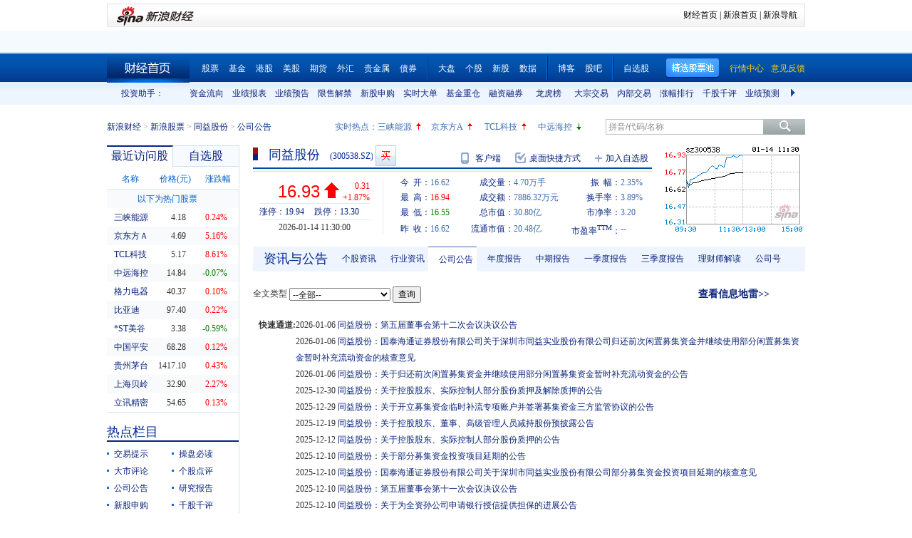

--- FILE ---
content_type: text/html; charset=gbk
request_url: https://vip.stock.finance.sina.com.cn/quotes_service/view/CN_TransListV2.php?num=9&symbol=sz300538&rn=1768366276654
body_size: 131
content:
var trade_item_list = new Array();
 trade_item_list[0] = new Array('11:29:57', '3600', '16.930', 'UP');
 trade_item_list[1] = new Array('11:29:54', '600', '16.930', 'UP');
 trade_item_list[2] = new Array('11:29:42', '800', '16.920', 'DOWN');
 trade_item_list[3] = new Array('11:29:39', '200', '16.930', 'UP');
 trade_item_list[4] = new Array('11:29:36', '1800', '16.930', 'UP');
 trade_item_list[5] = new Array('11:29:33', '500', '16.920', 'DOWN');
 trade_item_list[6] = new Array('11:29:30', '1600', '16.930', 'UP');
 trade_item_list[7] = new Array('11:29:27', '200', '16.930', 'UP');
 trade_item_list[8] = new Array('11:29:06', '100', '16.920', 'EQUAL');
 var trade_INVOL_OUTVOL=[2171015,2531685];


--- FILE ---
content_type: application/javascript; charset=GB18030
request_url: https://hq.sinajs.cn/rn=1768366274954&list=sz300538,sz300538_i,bk_
body_size: 466
content:
var hq_str_sz300538="同益股份,16.620,16.620,16.930,16.940,16.550,16.920,16.930,4702700,78863174.000,8300,16.920,2600,16.910,11900,16.900,7300,16.890,18400,16.880,46600,16.930,29000,16.940,32500,16.950,39000,16.960,10400,16.970,2026-01-14,11:30:00,00";
var hq_str_sz300538_i="A,tygf,-0.5300,-0.5192,0.0403,5.2899,623.1289,18191.8573,12098.5248,12098.5248,0,CNY,-0.9552,-0.9445,15.8500,1,0.7600,25.2981,0.0733,20.71,11.66,0.2,同益股份,G|D|0|18191.86|1400,19.94|13.30,20250930|2443022.61,701.2000|89.8840,|,,1/1,EQA,,0.00,16.080|16.080|16.880|14.670|16.370,塑料,,-1,3322537011.17,9450.8979,20250930|7329067.840000|5369346.680000|2529810031.560000|-26929134.130000|977806865.590000|0.760000|5.278712|58.139591|1.351471|1.042839|59.209916|30.858633,SOC芯片|智能穿戴|小盘";
var hq_str_bk_="";


--- FILE ---
content_type: text/javascript; charset=utf-8
request_url: https://passport.weibo.com/visitor/genvisitor2
body_size: 892
content:
window.visitor_gray_callback && visitor_gray_callback({"retcode":20000000,"msg":"succ","data":{"sub":"_2AkMeO6_wf8NxqwFRmvARz2zibY1-yw7EieKoZ14rJRMxHRl-yT9kqk4otRB6NbuBHwD-vxjxd2wt2lrObqn3c-aCXih-","subp":"0033WrSXqPxfM72-Ws9jqgMF55529P9D9W5f7-JiHFBxuLHIRDdsvoJS","next":"cross_domain","alt":"","tid":"01AdC1rCm038lxwdnBVATTtHHRIhfkFUOirbMf-F2smnCq","new_tid":true}});

--- FILE ---
content_type: application/javascript; charset=GB18030
request_url: https://hq.sinajs.cn/?rn=1768366269236&list=sys_time
body_size: 34
content:
var hq_str_sys_time="1768366276";


--- FILE ---
content_type: application/javascript; charset=GB18030
request_url: https://hq.sinajs.cn/list=s_sh600905,s_sz000725,s_sz000100,s_sh601919
body_size: 203
content:
var hq_str_s_sh600905="三峡能源,4.180,0.010,0.24,654709,27330";
var hq_str_s_sz000725="京东方Ａ,4.69,0.23,5.16,11635740,539551";
var hq_str_s_sz000100="TCL科技,5.17,0.41,8.61,9943501,501220";
var hq_str_s_sh601919="中远海控,14.840,-0.010,-0.07,431940,64060";


--- FILE ---
content_type: application/x-javascript
request_url: https://finance.sina.com.cn/realstock/company/sz300538/jsvar.js
body_size: 1266
content:
var lta = 12098.524800;//流通A股,老数据保留
var lastfive = 623.1289;//过去5个交易日平均每分钟成交量
var flag = 1; //判断标志
var totalcapital = 18191.857300; //总股本
var currcapital = 12098.524800; //流通股本
var curracapital = 12098.524800; //流通A股
var currbcapital = 0; //流通B股
var a_code = 'sz300538'; //流通A股代码
var b_code = ''; //流通B股代码
var papercode = 'sz300538'; //当前页面个股代码
var exchangerate = 0; //汇率
var fourQ_mgsy = -0.5192;//最近四个季度每股收益和
var lastyear_mgsy = -0.5300;//前一年每股收益和
var price_5_ago = 16.430;//5日前收盘价格
var price_10_ago = 16.030;//10日前收盘价格
var price_20_ago = 16.370;//20日前收盘价格
var price_60_ago = 15.020;//60日前收盘价格
var price_120_ago = 16.200;//120日前收盘价格
var price_250_ago = 15.230;//250日前收盘价格
var mgjzc = 5.289914;//最近报告的每股净资产
var stock_state = 1;//个股状态（0:无该记录; 1:上市正常交易; 2:未上市; 3:退市）
var trans_flag = 1;//是否显示涨跌停价（1:显示 0:不显示）
var profit = -0.9552;//最近年度净利润
var profit_four = -0.9445;//最近四个季度净利润
var stockType = 'A'; //股票类型  A-A股 B-B股  I-指数
var stockname = '同益股份'; //股票名称
var corr_hkstock = ''; //相关港股代码
var corr_bdc = ''; //相关债券可转换债
var corr_bde = ''; //相关债券普通企业债
var a_totalcapital = 18191.857300; //A股总股本
var b_totalcapital = 0.000000; //B股总股本
var h_totalcapital = 0.000000; //H股总股本
var a_currency = 'CNY'; //A股币种
var b_currency = ''; //B股币种
var h_currency = ''; //H股币种
var regcpt_currency = 'CNY'; //注册资本币种
var stock_other_type = 'X'; //细分类型（X-普通股;K-科创板;C-CDR;KC-科创板+CDR）

/* TDt9ke4I3qgz9YSPpL5TOp80vnjZBHae7kyyyEzZsRQl6Si24kifGP2yYMrkpP6tNzcEOrFV3YkL0E65cLLP56LpiERFR3NWq+6B0nA0R2/+I2+/aE/8kMNMxjl9DyBZ3pj8pGEEbh32qzO+wKIW9CCe+IyzOUkkH9i9YkgB87zzYWyY4G6TPpTthkjNnBbmVjhd9LxKhB5hojdJugrHiZCfuIHVNE3Z */

--- FILE ---
content_type: application/javascript; charset=GB18030
request_url: https://hq.sinajs.cn/rn=1768366279954&list=sz300538,sz300538_i,bk_
body_size: 466
content:
var hq_str_sz300538="同益股份,16.620,16.620,16.930,16.940,16.550,16.920,16.930,4702700,78863174.000,8300,16.920,2600,16.910,11900,16.900,7300,16.890,18400,16.880,46600,16.930,29000,16.940,32500,16.950,39000,16.960,10400,16.970,2026-01-14,11:30:00,00";
var hq_str_sz300538_i="A,tygf,-0.5300,-0.5192,0.0403,5.2899,623.1289,18191.8573,12098.5248,12098.5248,0,CNY,-0.9552,-0.9445,15.8500,1,0.7600,25.2981,0.0733,20.71,11.66,0.2,同益股份,G|D|0|18191.86|1400,19.94|13.30,20250930|2443022.61,701.2000|89.8840,|,,1/1,EQA,,0.00,16.080|16.080|16.880|14.670|16.370,塑料,,-1,3322537011.17,9450.8979,20250930|7329067.840000|5369346.680000|2529810031.560000|-26929134.130000|977806865.590000|0.760000|5.278712|58.139591|1.351471|1.042839|59.209916|30.858633,SOC芯片|智能穿戴|小盘";
var hq_str_bk_="";


--- FILE ---
content_type: application/javascript; charset=GB18030
request_url: https://hq.sinajs.cn/rn=1768366269952&list=sz300538,sz300538_i,bk_
body_size: 466
content:
var hq_str_sz300538="同益股份,16.620,16.620,16.930,16.940,16.550,16.920,16.930,4702700,78863174.000,8300,16.920,2600,16.910,11900,16.900,7300,16.890,18400,16.880,46600,16.930,29000,16.940,32500,16.950,39000,16.960,10400,16.970,2026-01-14,11:30:00,00";
var hq_str_sz300538_i="A,tygf,-0.5300,-0.5192,0.0403,5.2899,623.1289,18191.8573,12098.5248,12098.5248,0,CNY,-0.9552,-0.9445,15.8500,1,0.7600,25.2981,0.0733,20.71,11.66,0.2,同益股份,G|D|0|18191.86|1400,19.94|13.30,20250930|2443022.61,701.2000|89.8840,|,,1/1,EQA,,0.00,16.080|16.080|16.880|14.670|16.370,塑料,,-1,3322537011.17,9450.8979,20250930|7329067.840000|5369346.680000|2529810031.560000|-26929134.130000|977806865.590000|0.760000|5.278712|58.139591|1.351471|1.042839|59.209916|30.858633,SOC芯片|智能穿戴|小盘";
var hq_str_bk_="";


--- FILE ---
content_type: application/javascript; charset=GB18030
request_url: https://hq.sinajs.cn/list=s_sh600905,s_sz000725,s_sz000100,s_sh601919
body_size: 203
content:
var hq_str_s_sh600905="三峡能源,4.180,0.010,0.24,654709,27330";
var hq_str_s_sz000725="京东方Ａ,4.69,0.23,5.16,11635740,539551";
var hq_str_s_sz000100="TCL科技,5.17,0.41,8.61,9943501,501220";
var hq_str_s_sh601919="中远海控,14.840,-0.010,-0.07,431940,64060";


--- FILE ---
content_type: application/javascript; charset=GB18030
request_url: https://hq.sinajs.cn/rn=1768366269775&list=s_sh600905,s_sz000725,s_sz000100,s_sh601919,s_sz000651,s_sz002594,s_sz000615,s_sh601318,s_sh600519,s_sh600171,s_sz002475,s_sz300059,s_sz300663
body_size: 478
content:
var hq_str_s_sh600905="三峡能源,4.180,0.010,0.24,654709,27330";
var hq_str_s_sz000725="京东方Ａ,4.69,0.23,5.16,11635740,539551";
var hq_str_s_sz000100="TCL科技,5.17,0.41,8.61,9943501,501220";
var hq_str_s_sh601919="中远海控,14.840,-0.010,-0.07,431940,64060";
var hq_str_s_sz000651="格力电器,40.37,0.04,0.10,226701,91307";
var hq_str_s_sz002594="比亚迪,97.40,0.21,0.22,202143,196644";
var hq_str_s_sz000615="*ST美谷,3.38,-0.02,-0.59,72672,2469";
var hq_str_s_sh601318="中国平安,68.280,0.080,0.12,592670,404753";
var hq_str_s_sh600519="贵州茅台,1417.100,6.100,0.43,19721,279405";
var hq_str_s_sh600171="上海贝岭,32.900,0.730,2.27,121526,39707";
var hq_str_s_sz002475="立讯精密,54.65,0.07,0.13,891719,484288";
var hq_str_s_sz300059="东方财富,25.67,1.180,4.82,5521477,1392876";
var hq_str_s_sz300663="科蓝软件,20.67,1.310,6.77,349728,70611";
